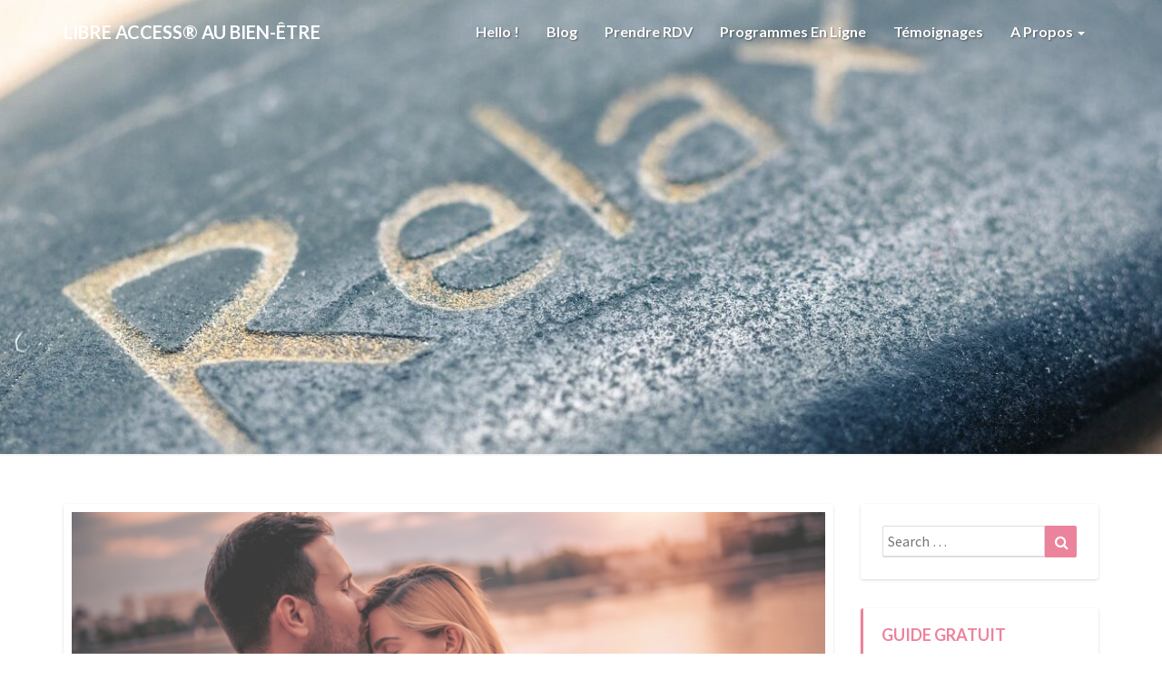

--- FILE ---
content_type: text/html; charset=UTF-8
request_url: https://libre-access.fr/page/2/
body_size: 14769
content:
<!DOCTYPE html>
<html xmlns="http://www.w3.org/1999/xhtml" lang="fr-FR">
<head>
  <meta charset="UTF-8" />
  <meta name="viewport" content="width=device-width" />
  <link rel="profile" href="http://gmpg.org/xfn/11" />
  <link rel="pingback" href="https://libre-access.fr/xmlrpc.php" />

  <meta name='robots' content='index, follow, max-image-preview:large, max-snippet:-1, max-video-preview:-1' />

            <script data-no-defer="1" data-ezscrex="false" data-cfasync="false" data-pagespeed-no-defer data-cookieconsent="ignore">
                var ctPublicFunctions = {"_ajax_nonce":"606f309ecb","_rest_nonce":"d77753f38f","_ajax_url":"\/wp-admin\/admin-ajax.php","_rest_url":"https:\/\/libre-access.fr\/wp-json\/","data__cookies_type":"native","data__ajax_type":"rest","data__bot_detector_enabled":0,"data__frontend_data_log_enabled":1,"cookiePrefix":"","wprocket_detected":false,"host_url":"libre-access.fr","text__ee_click_to_select":"Click to select the whole data","text__ee_original_email":"The complete one is","text__ee_got_it":"Got it","text__ee_blocked":"Blocked","text__ee_cannot_connect":"Cannot connect","text__ee_cannot_decode":"Can not decode email. Unknown reason","text__ee_email_decoder":"CleanTalk email decoder","text__ee_wait_for_decoding":"The magic is on the way!","text__ee_decoding_process":"Please wait a few seconds while we decode the contact data."}
            </script>
        
            <script data-no-defer="1" data-ezscrex="false" data-cfasync="false" data-pagespeed-no-defer data-cookieconsent="ignore">
                var ctPublic = {"_ajax_nonce":"606f309ecb","settings__forms__check_internal":"0","settings__forms__check_external":"0","settings__forms__force_protection":0,"settings__forms__search_test":1,"settings__forms__wc_add_to_cart":0,"settings__data__bot_detector_enabled":0,"settings__sfw__anti_crawler":0,"blog_home":"https:\/\/libre-access.fr\/","pixel__setting":"0","pixel__enabled":false,"pixel__url":null,"data__email_check_before_post":1,"data__email_check_exist_post":0,"data__cookies_type":"native","data__key_is_ok":true,"data__visible_fields_required":true,"wl_brandname":"Anti-Spam by CleanTalk","wl_brandname_short":"CleanTalk","ct_checkjs_key":980883621,"emailEncoderPassKey":"7c7359ece5dadfa02f403ea1f77db039","bot_detector_forms_excluded":"W10=","advancedCacheExists":false,"varnishCacheExists":false,"wc_ajax_add_to_cart":true}
            </script>
        
	<!-- This site is optimized with the Yoast SEO plugin v26.8 - https://yoast.com/product/yoast-seo-wordpress/ -->
	<title>Libre ACCESS</title>
	<meta name="description" content="Le blog de Julie Coach de Vie : Retrouvez les articles du blog en &quot;Libre ACCESS&quot; pour vous aider à booster votre bien-être !" />
	<link rel="canonical" href="https://libre-access.fr/blog/page/2/" />
	<link rel="prev" href="https://libre-access.fr/blog/" />
	<link rel="next" href="https://libre-access.fr/blog/page/3/" />
	<meta property="og:locale" content="fr_FR" />
	<meta property="og:type" content="website" />
	<meta property="og:title" content="Libre ACCESS" />
	<meta property="og:description" content="Le blog de Julie Coach de Vie : Retrouvez les articles du blog en &quot;Libre ACCESS&quot; pour vous aider à booster votre bien-être !" />
	<meta property="og:url" content="https://libre-access.fr/blog/" />
	<meta property="og:site_name" content="Libre ACCESS® au Bien-être" />
	<meta name="twitter:card" content="summary_large_image" />
	<script type="application/ld+json" class="yoast-schema-graph">{"@context":"https://schema.org","@graph":[{"@type":["WebPage","CollectionPage"],"@id":"https://libre-access.fr/blog/","url":"https://libre-access.fr/blog/page/2/","name":"Libre ACCESS","isPartOf":{"@id":"https://libre-access.fr/#website"},"datePublished":"2018-07-06T07:14:19+00:00","dateModified":"2022-07-19T11:10:07+00:00","description":"Le blog de Julie Coach de Vie : Retrouvez les articles du blog en \"Libre ACCESS\" pour vous aider à booster votre bien-être !","breadcrumb":{"@id":"https://libre-access.fr/blog/page/2/#breadcrumb"},"inLanguage":"fr-FR"},{"@type":"BreadcrumbList","@id":"https://libre-access.fr/blog/page/2/#breadcrumb","itemListElement":[{"@type":"ListItem","position":1,"name":"Accueil"}]},{"@type":"WebSite","@id":"https://libre-access.fr/#website","url":"https://libre-access.fr/","name":"Libre ACCESS® au Bien-être","description":"(Re-)Programmez votre bien-être !","potentialAction":[{"@type":"SearchAction","target":{"@type":"EntryPoint","urlTemplate":"https://libre-access.fr/?s={search_term_string}"},"query-input":{"@type":"PropertyValueSpecification","valueRequired":true,"valueName":"search_term_string"}}],"inLanguage":"fr-FR"}]}</script>
	<!-- / Yoast SEO plugin. -->


<link rel='dns-prefetch' href='//www.googletagmanager.com' />
<link rel='dns-prefetch' href='//fonts.googleapis.com' />
<link rel="alternate" type="application/rss+xml" title="Libre ACCESS® au Bien-être &raquo; Flux" href="https://libre-access.fr/feed/" />
<link rel="alternate" type="application/rss+xml" title="Libre ACCESS® au Bien-être &raquo; Flux des commentaires" href="https://libre-access.fr/comments/feed/" />
<style id='wp-img-auto-sizes-contain-inline-css' type='text/css'>
img:is([sizes=auto i],[sizes^="auto," i]){contain-intrinsic-size:3000px 1500px}
/*# sourceURL=wp-img-auto-sizes-contain-inline-css */
</style>
<style id='wp-emoji-styles-inline-css' type='text/css'>

	img.wp-smiley, img.emoji {
		display: inline !important;
		border: none !important;
		box-shadow: none !important;
		height: 1em !important;
		width: 1em !important;
		margin: 0 0.07em !important;
		vertical-align: -0.1em !important;
		background: none !important;
		padding: 0 !important;
	}
/*# sourceURL=wp-emoji-styles-inline-css */
</style>
<style id='wp-block-library-inline-css' type='text/css'>
:root{--wp-block-synced-color:#7a00df;--wp-block-synced-color--rgb:122,0,223;--wp-bound-block-color:var(--wp-block-synced-color);--wp-editor-canvas-background:#ddd;--wp-admin-theme-color:#007cba;--wp-admin-theme-color--rgb:0,124,186;--wp-admin-theme-color-darker-10:#006ba1;--wp-admin-theme-color-darker-10--rgb:0,107,160.5;--wp-admin-theme-color-darker-20:#005a87;--wp-admin-theme-color-darker-20--rgb:0,90,135;--wp-admin-border-width-focus:2px}@media (min-resolution:192dpi){:root{--wp-admin-border-width-focus:1.5px}}.wp-element-button{cursor:pointer}:root .has-very-light-gray-background-color{background-color:#eee}:root .has-very-dark-gray-background-color{background-color:#313131}:root .has-very-light-gray-color{color:#eee}:root .has-very-dark-gray-color{color:#313131}:root .has-vivid-green-cyan-to-vivid-cyan-blue-gradient-background{background:linear-gradient(135deg,#00d084,#0693e3)}:root .has-purple-crush-gradient-background{background:linear-gradient(135deg,#34e2e4,#4721fb 50%,#ab1dfe)}:root .has-hazy-dawn-gradient-background{background:linear-gradient(135deg,#faaca8,#dad0ec)}:root .has-subdued-olive-gradient-background{background:linear-gradient(135deg,#fafae1,#67a671)}:root .has-atomic-cream-gradient-background{background:linear-gradient(135deg,#fdd79a,#004a59)}:root .has-nightshade-gradient-background{background:linear-gradient(135deg,#330968,#31cdcf)}:root .has-midnight-gradient-background{background:linear-gradient(135deg,#020381,#2874fc)}:root{--wp--preset--font-size--normal:16px;--wp--preset--font-size--huge:42px}.has-regular-font-size{font-size:1em}.has-larger-font-size{font-size:2.625em}.has-normal-font-size{font-size:var(--wp--preset--font-size--normal)}.has-huge-font-size{font-size:var(--wp--preset--font-size--huge)}.has-text-align-center{text-align:center}.has-text-align-left{text-align:left}.has-text-align-right{text-align:right}.has-fit-text{white-space:nowrap!important}#end-resizable-editor-section{display:none}.aligncenter{clear:both}.items-justified-left{justify-content:flex-start}.items-justified-center{justify-content:center}.items-justified-right{justify-content:flex-end}.items-justified-space-between{justify-content:space-between}.screen-reader-text{border:0;clip-path:inset(50%);height:1px;margin:-1px;overflow:hidden;padding:0;position:absolute;width:1px;word-wrap:normal!important}.screen-reader-text:focus{background-color:#ddd;clip-path:none;color:#444;display:block;font-size:1em;height:auto;left:5px;line-height:normal;padding:15px 23px 14px;text-decoration:none;top:5px;width:auto;z-index:100000}html :where(.has-border-color){border-style:solid}html :where([style*=border-top-color]){border-top-style:solid}html :where([style*=border-right-color]){border-right-style:solid}html :where([style*=border-bottom-color]){border-bottom-style:solid}html :where([style*=border-left-color]){border-left-style:solid}html :where([style*=border-width]){border-style:solid}html :where([style*=border-top-width]){border-top-style:solid}html :where([style*=border-right-width]){border-right-style:solid}html :where([style*=border-bottom-width]){border-bottom-style:solid}html :where([style*=border-left-width]){border-left-style:solid}html :where(img[class*=wp-image-]){height:auto;max-width:100%}:where(figure){margin:0 0 1em}html :where(.is-position-sticky){--wp-admin--admin-bar--position-offset:var(--wp-admin--admin-bar--height,0px)}@media screen and (max-width:600px){html :where(.is-position-sticky){--wp-admin--admin-bar--position-offset:0px}}

/*# sourceURL=wp-block-library-inline-css */
</style><style id='wp-block-heading-inline-css' type='text/css'>
h1:where(.wp-block-heading).has-background,h2:where(.wp-block-heading).has-background,h3:where(.wp-block-heading).has-background,h4:where(.wp-block-heading).has-background,h5:where(.wp-block-heading).has-background,h6:where(.wp-block-heading).has-background{padding:1.25em 2.375em}h1.has-text-align-left[style*=writing-mode]:where([style*=vertical-lr]),h1.has-text-align-right[style*=writing-mode]:where([style*=vertical-rl]),h2.has-text-align-left[style*=writing-mode]:where([style*=vertical-lr]),h2.has-text-align-right[style*=writing-mode]:where([style*=vertical-rl]),h3.has-text-align-left[style*=writing-mode]:where([style*=vertical-lr]),h3.has-text-align-right[style*=writing-mode]:where([style*=vertical-rl]),h4.has-text-align-left[style*=writing-mode]:where([style*=vertical-lr]),h4.has-text-align-right[style*=writing-mode]:where([style*=vertical-rl]),h5.has-text-align-left[style*=writing-mode]:where([style*=vertical-lr]),h5.has-text-align-right[style*=writing-mode]:where([style*=vertical-rl]),h6.has-text-align-left[style*=writing-mode]:where([style*=vertical-lr]),h6.has-text-align-right[style*=writing-mode]:where([style*=vertical-rl]){rotate:180deg}
/*# sourceURL=https://libre-access.fr/wp-includes/blocks/heading/style.min.css */
</style>
<style id='wp-block-paragraph-inline-css' type='text/css'>
.is-small-text{font-size:.875em}.is-regular-text{font-size:1em}.is-large-text{font-size:2.25em}.is-larger-text{font-size:3em}.has-drop-cap:not(:focus):first-letter{float:left;font-size:8.4em;font-style:normal;font-weight:100;line-height:.68;margin:.05em .1em 0 0;text-transform:uppercase}body.rtl .has-drop-cap:not(:focus):first-letter{float:none;margin-left:.1em}p.has-drop-cap.has-background{overflow:hidden}:root :where(p.has-background){padding:1.25em 2.375em}:where(p.has-text-color:not(.has-link-color)) a{color:inherit}p.has-text-align-left[style*="writing-mode:vertical-lr"],p.has-text-align-right[style*="writing-mode:vertical-rl"]{rotate:180deg}
/*# sourceURL=https://libre-access.fr/wp-includes/blocks/paragraph/style.min.css */
</style>
<style id='wp-block-quote-inline-css' type='text/css'>
.wp-block-quote{box-sizing:border-box;overflow-wrap:break-word}.wp-block-quote.is-large:where(:not(.is-style-plain)),.wp-block-quote.is-style-large:where(:not(.is-style-plain)){margin-bottom:1em;padding:0 1em}.wp-block-quote.is-large:where(:not(.is-style-plain)) p,.wp-block-quote.is-style-large:where(:not(.is-style-plain)) p{font-size:1.5em;font-style:italic;line-height:1.6}.wp-block-quote.is-large:where(:not(.is-style-plain)) cite,.wp-block-quote.is-large:where(:not(.is-style-plain)) footer,.wp-block-quote.is-style-large:where(:not(.is-style-plain)) cite,.wp-block-quote.is-style-large:where(:not(.is-style-plain)) footer{font-size:1.125em;text-align:right}.wp-block-quote>cite{display:block}
/*# sourceURL=https://libre-access.fr/wp-includes/blocks/quote/style.min.css */
</style>
<style id='global-styles-inline-css' type='text/css'>
:root{--wp--preset--aspect-ratio--square: 1;--wp--preset--aspect-ratio--4-3: 4/3;--wp--preset--aspect-ratio--3-4: 3/4;--wp--preset--aspect-ratio--3-2: 3/2;--wp--preset--aspect-ratio--2-3: 2/3;--wp--preset--aspect-ratio--16-9: 16/9;--wp--preset--aspect-ratio--9-16: 9/16;--wp--preset--color--black: #000000;--wp--preset--color--cyan-bluish-gray: #abb8c3;--wp--preset--color--white: #ffffff;--wp--preset--color--pale-pink: #f78da7;--wp--preset--color--vivid-red: #cf2e2e;--wp--preset--color--luminous-vivid-orange: #ff6900;--wp--preset--color--luminous-vivid-amber: #fcb900;--wp--preset--color--light-green-cyan: #7bdcb5;--wp--preset--color--vivid-green-cyan: #00d084;--wp--preset--color--pale-cyan-blue: #8ed1fc;--wp--preset--color--vivid-cyan-blue: #0693e3;--wp--preset--color--vivid-purple: #9b51e0;--wp--preset--gradient--vivid-cyan-blue-to-vivid-purple: linear-gradient(135deg,rgb(6,147,227) 0%,rgb(155,81,224) 100%);--wp--preset--gradient--light-green-cyan-to-vivid-green-cyan: linear-gradient(135deg,rgb(122,220,180) 0%,rgb(0,208,130) 100%);--wp--preset--gradient--luminous-vivid-amber-to-luminous-vivid-orange: linear-gradient(135deg,rgb(252,185,0) 0%,rgb(255,105,0) 100%);--wp--preset--gradient--luminous-vivid-orange-to-vivid-red: linear-gradient(135deg,rgb(255,105,0) 0%,rgb(207,46,46) 100%);--wp--preset--gradient--very-light-gray-to-cyan-bluish-gray: linear-gradient(135deg,rgb(238,238,238) 0%,rgb(169,184,195) 100%);--wp--preset--gradient--cool-to-warm-spectrum: linear-gradient(135deg,rgb(74,234,220) 0%,rgb(151,120,209) 20%,rgb(207,42,186) 40%,rgb(238,44,130) 60%,rgb(251,105,98) 80%,rgb(254,248,76) 100%);--wp--preset--gradient--blush-light-purple: linear-gradient(135deg,rgb(255,206,236) 0%,rgb(152,150,240) 100%);--wp--preset--gradient--blush-bordeaux: linear-gradient(135deg,rgb(254,205,165) 0%,rgb(254,45,45) 50%,rgb(107,0,62) 100%);--wp--preset--gradient--luminous-dusk: linear-gradient(135deg,rgb(255,203,112) 0%,rgb(199,81,192) 50%,rgb(65,88,208) 100%);--wp--preset--gradient--pale-ocean: linear-gradient(135deg,rgb(255,245,203) 0%,rgb(182,227,212) 50%,rgb(51,167,181) 100%);--wp--preset--gradient--electric-grass: linear-gradient(135deg,rgb(202,248,128) 0%,rgb(113,206,126) 100%);--wp--preset--gradient--midnight: linear-gradient(135deg,rgb(2,3,129) 0%,rgb(40,116,252) 100%);--wp--preset--font-size--small: 13px;--wp--preset--font-size--medium: 20px;--wp--preset--font-size--large: 36px;--wp--preset--font-size--x-large: 42px;--wp--preset--spacing--20: 0.44rem;--wp--preset--spacing--30: 0.67rem;--wp--preset--spacing--40: 1rem;--wp--preset--spacing--50: 1.5rem;--wp--preset--spacing--60: 2.25rem;--wp--preset--spacing--70: 3.38rem;--wp--preset--spacing--80: 5.06rem;--wp--preset--shadow--natural: 6px 6px 9px rgba(0, 0, 0, 0.2);--wp--preset--shadow--deep: 12px 12px 50px rgba(0, 0, 0, 0.4);--wp--preset--shadow--sharp: 6px 6px 0px rgba(0, 0, 0, 0.2);--wp--preset--shadow--outlined: 6px 6px 0px -3px rgb(255, 255, 255), 6px 6px rgb(0, 0, 0);--wp--preset--shadow--crisp: 6px 6px 0px rgb(0, 0, 0);}:where(.is-layout-flex){gap: 0.5em;}:where(.is-layout-grid){gap: 0.5em;}body .is-layout-flex{display: flex;}.is-layout-flex{flex-wrap: wrap;align-items: center;}.is-layout-flex > :is(*, div){margin: 0;}body .is-layout-grid{display: grid;}.is-layout-grid > :is(*, div){margin: 0;}:where(.wp-block-columns.is-layout-flex){gap: 2em;}:where(.wp-block-columns.is-layout-grid){gap: 2em;}:where(.wp-block-post-template.is-layout-flex){gap: 1.25em;}:where(.wp-block-post-template.is-layout-grid){gap: 1.25em;}.has-black-color{color: var(--wp--preset--color--black) !important;}.has-cyan-bluish-gray-color{color: var(--wp--preset--color--cyan-bluish-gray) !important;}.has-white-color{color: var(--wp--preset--color--white) !important;}.has-pale-pink-color{color: var(--wp--preset--color--pale-pink) !important;}.has-vivid-red-color{color: var(--wp--preset--color--vivid-red) !important;}.has-luminous-vivid-orange-color{color: var(--wp--preset--color--luminous-vivid-orange) !important;}.has-luminous-vivid-amber-color{color: var(--wp--preset--color--luminous-vivid-amber) !important;}.has-light-green-cyan-color{color: var(--wp--preset--color--light-green-cyan) !important;}.has-vivid-green-cyan-color{color: var(--wp--preset--color--vivid-green-cyan) !important;}.has-pale-cyan-blue-color{color: var(--wp--preset--color--pale-cyan-blue) !important;}.has-vivid-cyan-blue-color{color: var(--wp--preset--color--vivid-cyan-blue) !important;}.has-vivid-purple-color{color: var(--wp--preset--color--vivid-purple) !important;}.has-black-background-color{background-color: var(--wp--preset--color--black) !important;}.has-cyan-bluish-gray-background-color{background-color: var(--wp--preset--color--cyan-bluish-gray) !important;}.has-white-background-color{background-color: var(--wp--preset--color--white) !important;}.has-pale-pink-background-color{background-color: var(--wp--preset--color--pale-pink) !important;}.has-vivid-red-background-color{background-color: var(--wp--preset--color--vivid-red) !important;}.has-luminous-vivid-orange-background-color{background-color: var(--wp--preset--color--luminous-vivid-orange) !important;}.has-luminous-vivid-amber-background-color{background-color: var(--wp--preset--color--luminous-vivid-amber) !important;}.has-light-green-cyan-background-color{background-color: var(--wp--preset--color--light-green-cyan) !important;}.has-vivid-green-cyan-background-color{background-color: var(--wp--preset--color--vivid-green-cyan) !important;}.has-pale-cyan-blue-background-color{background-color: var(--wp--preset--color--pale-cyan-blue) !important;}.has-vivid-cyan-blue-background-color{background-color: var(--wp--preset--color--vivid-cyan-blue) !important;}.has-vivid-purple-background-color{background-color: var(--wp--preset--color--vivid-purple) !important;}.has-black-border-color{border-color: var(--wp--preset--color--black) !important;}.has-cyan-bluish-gray-border-color{border-color: var(--wp--preset--color--cyan-bluish-gray) !important;}.has-white-border-color{border-color: var(--wp--preset--color--white) !important;}.has-pale-pink-border-color{border-color: var(--wp--preset--color--pale-pink) !important;}.has-vivid-red-border-color{border-color: var(--wp--preset--color--vivid-red) !important;}.has-luminous-vivid-orange-border-color{border-color: var(--wp--preset--color--luminous-vivid-orange) !important;}.has-luminous-vivid-amber-border-color{border-color: var(--wp--preset--color--luminous-vivid-amber) !important;}.has-light-green-cyan-border-color{border-color: var(--wp--preset--color--light-green-cyan) !important;}.has-vivid-green-cyan-border-color{border-color: var(--wp--preset--color--vivid-green-cyan) !important;}.has-pale-cyan-blue-border-color{border-color: var(--wp--preset--color--pale-cyan-blue) !important;}.has-vivid-cyan-blue-border-color{border-color: var(--wp--preset--color--vivid-cyan-blue) !important;}.has-vivid-purple-border-color{border-color: var(--wp--preset--color--vivid-purple) !important;}.has-vivid-cyan-blue-to-vivid-purple-gradient-background{background: var(--wp--preset--gradient--vivid-cyan-blue-to-vivid-purple) !important;}.has-light-green-cyan-to-vivid-green-cyan-gradient-background{background: var(--wp--preset--gradient--light-green-cyan-to-vivid-green-cyan) !important;}.has-luminous-vivid-amber-to-luminous-vivid-orange-gradient-background{background: var(--wp--preset--gradient--luminous-vivid-amber-to-luminous-vivid-orange) !important;}.has-luminous-vivid-orange-to-vivid-red-gradient-background{background: var(--wp--preset--gradient--luminous-vivid-orange-to-vivid-red) !important;}.has-very-light-gray-to-cyan-bluish-gray-gradient-background{background: var(--wp--preset--gradient--very-light-gray-to-cyan-bluish-gray) !important;}.has-cool-to-warm-spectrum-gradient-background{background: var(--wp--preset--gradient--cool-to-warm-spectrum) !important;}.has-blush-light-purple-gradient-background{background: var(--wp--preset--gradient--blush-light-purple) !important;}.has-blush-bordeaux-gradient-background{background: var(--wp--preset--gradient--blush-bordeaux) !important;}.has-luminous-dusk-gradient-background{background: var(--wp--preset--gradient--luminous-dusk) !important;}.has-pale-ocean-gradient-background{background: var(--wp--preset--gradient--pale-ocean) !important;}.has-electric-grass-gradient-background{background: var(--wp--preset--gradient--electric-grass) !important;}.has-midnight-gradient-background{background: var(--wp--preset--gradient--midnight) !important;}.has-small-font-size{font-size: var(--wp--preset--font-size--small) !important;}.has-medium-font-size{font-size: var(--wp--preset--font-size--medium) !important;}.has-large-font-size{font-size: var(--wp--preset--font-size--large) !important;}.has-x-large-font-size{font-size: var(--wp--preset--font-size--x-large) !important;}
/*# sourceURL=global-styles-inline-css */
</style>

<style id='classic-theme-styles-inline-css' type='text/css'>
/*! This file is auto-generated */
.wp-block-button__link{color:#fff;background-color:#32373c;border-radius:9999px;box-shadow:none;text-decoration:none;padding:calc(.667em + 2px) calc(1.333em + 2px);font-size:1.125em}.wp-block-file__button{background:#32373c;color:#fff;text-decoration:none}
/*# sourceURL=/wp-includes/css/classic-themes.min.css */
</style>
<link rel='stylesheet' id='cleantalk-public-css-css' href='https://libre-access.fr/wp-content/plugins/cleantalk-spam-protect/css/cleantalk-public.min.css?ver=6.71.1_1769414915' type='text/css' media='all' />
<link rel='stylesheet' id='cleantalk-email-decoder-css-css' href='https://libre-access.fr/wp-content/plugins/cleantalk-spam-protect/css/cleantalk-email-decoder.min.css?ver=6.71.1_1769414915' type='text/css' media='all' />
<link rel='stylesheet' id='contact-form-7-css' href='https://libre-access.fr/wp-content/plugins/contact-form-7/includes/css/styles.css?ver=6.1.4' type='text/css' media='all' />
<link rel='stylesheet' id='bootstrap-css' href='https://libre-access.fr/wp-content/themes/lighthouse/css/bootstrap.css?ver=6.9' type='text/css' media='all' />
<link rel='stylesheet' id='lighthouse-style-css' href='https://libre-access.fr/wp-content/themes/lighthouse/style.css?ver=6.9' type='text/css' media='all' />
<style id='lighthouse-style-inline-css' type='text/css'>
	/* Color Scheme */

	/* Accent Color */

	a:active,
	a:hover,
	a:focus {
		color: #ec839c;
	}

	.navbar-default .navbar-nav > li > a:hover, .navbar-default .navbar-nav > li > a:focus {
		color: #ec839c;
	}

	.navbar-default .navbar-toggle:hover, .navbar-default .navbar-toggle:focus {
		background-color: #ec839c;
		background: #ec839c;
		border-color:#ec839c;
	}

	.navbar-default .navbar-nav > .active > a, .navbar-default .navbar-nav > .active > a:hover, .navbar-default .navbar-nav > .active > a:focus {
		color: #ec839c !important;			
	}

	.dropdown-menu > .active > a, .dropdown-menu > .active > a:hover, .dropdown-menu > .active > a:focus {	    
		background-color: #ec839c;
	}
	.btn, .btn-default:visited, .btn-default:active:hover, .btn-default.active:hover, .btn-default:active:focus, .btn-default.active:focus, .btn-default:active.focus, .btn-default.active.focus {
		background: #ec839c;
	}

	.navbar-default .navbar-nav > .open > a, .navbar-default .navbar-nav > .open > a:hover, .navbar-default .navbar-nav > .open > a:focus {
		color: #ec839c;
	}
	.cat-links a, .tags-links a {
		color: #ec839c;
	}
	.navbar-default .navbar-nav > li > .dropdown-menu > li > a:hover,
	.navbar-default .navbar-nav > li > .dropdown-menu > li > a:focus {
		color: #fff;
		background-color: #ec839c;
	}
	h5.entry-date a:hover {
		color: #ec839c;
	}

	 #respond input#submit {
	background-color: #ec839c;
	background: #ec839c;
}
.navbar-default .navbar-nav .open .dropdown-menu > .active > a, .navbar-default .navbar-nav .open .dropdown-menu > .active > a:hover, .navbar-default .navbar-nav .open .dropdown-menu > .active > a:focus {
	background-color: #fff;

}
.top-widgets h3:after {
	display: block;
	max-width: 60px;
	background:  #ec839c;
	height: 3px;
	content: ' ';
	margin: 0 auto;
	margin-top: 10px;
}
.bottom-widgets h3:after {
	display: block;
	max-width: 60px;
	background:  #ec839c;
	height: 3px;
	content: ' ';
	margin: 0 auto;
	margin-top: 10px;
}
button:hover, button, button:active, button:focus {
	border: 1px solid #ec839c;
	background-color:#ec839c;
	background:#ec839c;
}
.dropdown-menu .current-menu-item.current_page_item a, .dropdown-menu .current-menu-item.current_page_item a:hover, .dropdown-menu .current-menu-item.current_page_item a:active, .dropdown-menu .current-menu-item.current_page_item a:focus {
	background: #ec839c !important;
	color:#fff !important
}
@media (max-width: 767px) {
	.navbar-default .navbar-nav .open .dropdown-menu > li > a:hover {
		background-color: #ec839c;
		color: #fff;
	}
}
blockquote {
	border-left: 5px solid #ec839c;
}
.sticky-post{
	background: #ec839c;
	color:white;
}

.entry-title a:hover,
.entry-title a:focus{
	color: #ec839c;
}

.entry-header .entry-meta::after{
	background: #ec839c;
}

.post-password-form input[type="submit"], .post-password-form input[type="submit"]:hover, .post-password-form input[type="submit"]:focus, .post-password-form input[type="submit"]:active {
	background-color: #ec839c;

}

.fa {
	color: #ec839c;
}

.btn-default{
	border-bottom: 1px solid #ec839c;
}

.btn-default:hover, .btn-default:focus{
	border-bottom: 1px solid #ec839c;
	background-color: #ec839c;
}

.nav-previous:hover, .nav-next:hover{
	border: 1px solid #ec839c;
	background-color: #ec839c;
}

.next-post a:hover,.prev-post a:hover{
	color: #ec839c;
}

.posts-navigation .next-post a:hover .fa, .posts-navigation .prev-post a:hover .fa{
	color: #ec839c;
}


#secondary .widget-title {
border-left: 3px solid #ec839c;
}

	#secondary .widget a:hover,
	#secondary .widget a:focus{
color: #ec839c;
}

	#secondary .widget_calendar tbody a {
background-color: #ec839c;
color: #fff;
padding: 0.2em;
}

	#secondary .widget_calendar tbody a:hover{
background-color: #ec839c;
color: #fff;
padding: 0.2em;
}	

/*# sourceURL=lighthouse-style-inline-css */
</style>
<link rel='stylesheet' id='font-awesome-css' href='https://libre-access.fr/wp-content/themes/lighthouse/font-awesome/css/font-awesome.min.css?ver=6.9' type='text/css' media='all' />
<link rel='stylesheet' id='lighthousegooglefonts-css' href='//fonts.googleapis.com/css?family=Lato:400,300italic,700,700i|Source+Sans+Pro:400,400italic' type='text/css' media='all' />
<link rel='stylesheet' id='sib-front-css-css' href='https://libre-access.fr/wp-content/plugins/mailin/css/mailin-front.css?ver=6.9' type='text/css' media='all' />
<script type="text/javascript" src="https://libre-access.fr/wp-content/plugins/cleantalk-spam-protect/js/apbct-public-bundle_gathering.min.js?ver=6.71.1_1769414915" id="apbct-public-bundle_gathering.min-js-js"></script>
<script type="text/javascript" src="https://libre-access.fr/wp-includes/js/jquery/jquery.min.js?ver=3.7.1" id="jquery-core-js"></script>
<script type="text/javascript" src="https://libre-access.fr/wp-includes/js/jquery/jquery-migrate.min.js?ver=3.4.1" id="jquery-migrate-js"></script>

<!-- Extrait de code de la balise Google (gtag.js) ajouté par Site Kit -->
<!-- Extrait Google Analytics ajouté par Site Kit -->
<script type="text/javascript" src="https://www.googletagmanager.com/gtag/js?id=GT-KT4HXRZ" id="google_gtagjs-js" async></script>
<script type="text/javascript" id="google_gtagjs-js-after">
/* <![CDATA[ */
window.dataLayer = window.dataLayer || [];function gtag(){dataLayer.push(arguments);}
gtag("set","linker",{"domains":["libre-access.fr"]});
gtag("js", new Date());
gtag("set", "developer_id.dZTNiMT", true);
gtag("config", "GT-KT4HXRZ");
//# sourceURL=google_gtagjs-js-after
/* ]]> */
</script>
<script type="text/javascript" id="sib-front-js-js-extra">
/* <![CDATA[ */
var sibErrMsg = {"invalidMail":"Veuillez entrer une adresse e-mail valide.","requiredField":"Veuillez compl\u00e9ter les champs obligatoires.","invalidDateFormat":"Veuillez entrer une date valide.","invalidSMSFormat":"Veuillez entrer une num\u00e9ro de t\u00e9l\u00e9phone valide."};
var ajax_sib_front_object = {"ajax_url":"https://libre-access.fr/wp-admin/admin-ajax.php","ajax_nonce":"e11818ce00","flag_url":"https://libre-access.fr/wp-content/plugins/mailin/img/flags/"};
//# sourceURL=sib-front-js-js-extra
/* ]]> */
</script>
<script type="text/javascript" src="https://libre-access.fr/wp-content/plugins/mailin/js/mailin-front.js?ver=1768464815" id="sib-front-js-js"></script>
<link rel="https://api.w.org/" href="https://libre-access.fr/wp-json/" /><link rel="EditURI" type="application/rsd+xml" title="RSD" href="https://libre-access.fr/xmlrpc.php?rsd" />
<meta name="generator" content="WordPress 6.9" />
<meta name="generator" content="Site Kit by Google 1.168.0" />
	<style type="text/css">
	.site-header { background: #ec839c; }
	.footer-widgets h3 { color: ; }
	.site-footer { background: ; }
	.footer-widget-wrapper { background: ; }
	.row.site-info { color: ; }
	#secondary h3.widget-title, #secondary h4.widget-title { color: #ec839c; }
	#secondary .widget { background: #ffffff; }
	#secondary .widget a { color: #ec839c; }
	#secondary .widget li { border-color: #ec839c; }
   	.site-description, .site-title { color: blank; }
	.site-title::after{ background-color: blank; }
   	.site-description, .site-title { color: #ec839c; }
	.site-title::after{ background-color: #ec839c; }	
	.navbar-default { background-color: ; }
	.navbar-default .navbar-nav>li>a { color: ; }
	.navbar-default .navbar-brand { color: ; }
	h1.entry-title, .entry-header .entry-title a { color: #ec839c; }
	.entry-content, .entry-summary { color: #ec839c; }
	h5.entry-date, h5.entry-date a { color: #808080; }
	.top-widgets { background: ; }
	.top-widgets h3 { color: #808080; }
	.top-widgets, .top-widgets p { color: #808080; }
	.bottom-widgets { background: ; }
	.bottom-widgets h3 { color: #808080; }
	.bottom-widgets, .bottom-widgets p { color: #808080; }

	</style>
	
<!-- Balises Meta Google AdSense ajoutées par Site Kit -->
<meta name="google-adsense-platform-account" content="ca-host-pub-2644536267352236">
<meta name="google-adsense-platform-domain" content="sitekit.withgoogle.com">
<!-- Fin des balises Meta End Google AdSense ajoutées par Site Kit -->
	<style type="text/css" id="lighthouse-header-css">
					.site-header {
					background: url(https://libre-access.fr/wp-content/uploads/2017/03/cropped-Relax.jpg) no-repeat scroll top;
											background-size: cover;
						background-position:center;
						height: 500px
									}

				@media (min-width: 768px) and (max-width: 1024px){
					.site-header {
													background-size: cover;
							background-position:center;
							height: 350px;
										
					}
				}

				@media (max-width: 767px) {
					.site-header {
													background-size: cover;
							background-position:center;
							height: 300px;
										
					}
				}
				@media (max-width: 359px) {
					.site-header {
													background-size: cover;
							background-position:center;
							height: 200px;
												
					}
					
				}
				.site-header{
					-webkit-box-shadow: 0px 0px 2px 1px rgba(182,182,182,0.3);
			    	-moz-box-shadow: 0px 0px 2px 1px rgba(182,182,182,0.3);
			    	-o-box-shadow: 0px 0px 2px 1px rgba(182,182,182,0.3);
			    	box-shadow: 0px 0px 2px 1px rgba(182,182,182,0.3);
				}
  		.site-title,
		.site-description {
			position: absolute;
			clip: rect(1px 1px 1px 1px); /* IE7 */
			clip: rect(1px, 1px, 1px, 1px);
		}
	
	
	</style>
	<style type="text/css" id="custom-background-css">
body.custom-background { background-color: #ffffff; }
</style>
	<link rel="icon" href="https://libre-access.fr/wp-content/uploads/2017/03/cropped-icon-32x32.png" sizes="32x32" />
<link rel="icon" href="https://libre-access.fr/wp-content/uploads/2017/03/cropped-icon-192x192.png" sizes="192x192" />
<link rel="apple-touch-icon" href="https://libre-access.fr/wp-content/uploads/2017/03/cropped-icon-180x180.png" />
<meta name="msapplication-TileImage" content="https://libre-access.fr/wp-content/uploads/2017/03/cropped-icon-270x270.png" />
</head>

<body class="blog paged custom-background paged-2 wp-theme-lighthouse">
  <div id="page" class="hfeed site">
    <header id="masthead"  role="banner">
      <nav class="navbar lh-nav-bg-transform navbar-default navbar-fixed-top navbar-left" role="navigation"> 
        <!-- Brand and toggle get grouped for better mobile display --> 
        <div class="container" id="navigation_menu">
          <div class="navbar-header"> 
                        <button type="button" class="navbar-toggle" data-toggle="collapse" data-target=".navbar-ex1-collapse"> 
              <span class="sr-only">Toggle Navigation</span> 
              <span class="icon-bar"></span> 
              <span class="icon-bar"></span> 
              <span class="icon-bar"></span> 
            </button> 
                        <a href="https://libre-access.fr/">
              <div class="navbar-brand">Libre ACCESS® au Bien-être</div>            </a>
          </div> 
          <div class="collapse navbar-collapse navbar-ex1-collapse"><ul id="menu-menu-superieur" class="nav navbar-nav"><li id="menu-item-4001" class="menu-item menu-item-type-custom menu-item-object-custom menu-item-4001"><a title="Hello !" target="_blank" href="https://juliecoachdevie.fr/hello/">Hello !</a></li>
<li id="menu-item-4569" class="menu-item menu-item-type-post_type menu-item-object-page current_page_parent menu-item-4569"><a title="Blog" href="https://libre-access.fr/blog/">Blog</a></li>
<li id="menu-item-4567" class="menu-item menu-item-type-custom menu-item-object-custom menu-item-4567"><a title="Prendre RDV" target="_blank" href="https://calendly.com/julielancel">Prendre RDV</a></li>
<li id="menu-item-4568" class="menu-item menu-item-type-custom menu-item-object-custom menu-item-4568"><a title="Programmes en ligne" target="_blank" href="https://juliecoachdevie.podia.com/">Programmes en ligne</a></li>
<li id="menu-item-4566" class="menu-item menu-item-type-post_type menu-item-object-page menu-item-4566"><a title="Témoignages" href="https://libre-access.fr/temoignages/">Témoignages</a></li>
<li id="menu-item-2439" class="menu-item menu-item-type-custom menu-item-object-custom menu-item-has-children menu-item-2439 dropdown"><a title="A propos" href="#" data-toggle="dropdown" class="dropdown-toggle">A propos <span class="caret"></span></a>
<ul role="menu" class=" dropdown-menu">
	<li id="menu-item-4440" class="menu-item menu-item-type-custom menu-item-object-custom menu-item-4440"><a title="Qui suis-je ?" href="https://juliecoachdevie.fr/a-propos/">Qui suis-je ?</a></li>
	<li id="menu-item-1661" class="menu-item menu-item-type-post_type menu-item-object-page menu-item-1661"><a title="Mentions légales" href="https://libre-access.fr/deontologie-mentions-legales/">Mentions légales</a></li>
	<li id="menu-item-3316" class="menu-item menu-item-type-post_type menu-item-object-page menu-item-privacy-policy menu-item-3316"><a title="Politique de confidentialité" href="https://libre-access.fr/rgpd-politique-de-confidentialite/">Politique de confidentialité</a></li>
</ul>
</li>
</ul></div>
          </div><!--#container-->
        </nav>

        <div class="site-header">
          <div class="site-branding">   
          <a class="home-link" href="https://libre-access.fr/" title="Libre ACCESS® au Bien-être" rel="home">
                              <span class="site-title">Libre ACCESS® au Bien-être</span>
                <span class="site-description">(Re-)Programmez votre bien-être !</span>
                          </a>
          </div><!--.site-branding-->
        </div><!--.site-header--> 
      </header>    


      <div class="container"> 
        <div class="row">
          <div class="col-md-4">
                      </div>
          <div class="col-md-4">
                    </div>
         <div class="col-md-4">
                  </div>

      </div>
    </div>

    <div id="content" class="site-content">
	<div class="container">
            <div class="row">
                <div id="primary" class="col-md-9 content-area">
						<main id="main" class="site-main" role="main">

						
															<header>
									<h1 class="page-title screen-reader-text"></h1>
								</header>
							
														
								
<article id="post-4700"  class="post-content post-4700 post type-post status-publish format-standard has-post-thumbnail hentry category-non-classe">

	<a href="https://libre-access.fr/2023/09/10/les-5-secrets-pour-conter-fleurette/" rel="bookmark">
	<div class="featured-image"><img width="1038" height="576" src="https://libre-access.fr/wp-content/uploads/2023/09/Couv-5-secrets-pour-conter-fleurette-1038x576.png" class="attachment-lighthouse-full-width size-lighthouse-full-width wp-post-image" alt="5 secrets pour conter fleurette amour relations coaching" decoding="async" fetchpriority="high" /></div>	</a>
	<header class="entry-header">	
	
		<span class="screen-reader-text">Les 5 secrets pour conter fleurette !</span>

					<h2 class="entry-title">
				<a href="https://libre-access.fr/2023/09/10/les-5-secrets-pour-conter-fleurette/" rel="bookmark">Les 5 secrets pour conter fleurette !</a>
			</h2>
		
				<div class="entry-meta">
			<h5 class="entry-date">By <span class="author vcard"><a class="url fn n" href="https://libre-access.fr/author/admin1063/" title="View all posts by Julie de Libre ACCESS®" rel="author">Julie de Libre ACCESS®</a></span></span>
	| <a href="https://libre-access.fr/2023/09/10/les-5-secrets-pour-conter-fleurette/" title="12 h 28 min" rel="bookmark"><time class="entry-date" datetime="2023-09-10T12:28:08+02:00" pubdate>10 septembre 2023 </time></a><span class="byline"><span class="sep"></span></h5>
		</div><!-- .entry-meta -->
			</header><!-- .entry-header -->
		
    <div class="entry-summary">

        <p>Avec les 5 secrets pour conter fleurette, imaginez un monde où chaque geste, chaque mot et chaque moment partagé sont emplis d&rsquo;amour et de compréhension. L&rsquo;amour est un des sentiments les plus profonds et les plus enrichissants que nous puissions éprouver. Et il peut se manifester de nombreuses façons, chacun ayant sa manière de faire. &hellip; </p>
<p class="read-more"><a class="btn btn-default" href="https://libre-access.fr/2023/09/10/les-5-secrets-pour-conter-fleurette/">Lire la suite<span class="screen-reader-text"> Lire la suite</span></a></p>
    </div><!-- .entry-summary -->		   	

	<footer class="entry-footer">
			</footer><!-- .entry-footer -->
</article><!-- #post-## -->

							
								
<article id="post-4616"  class="post-content post-4616 post type-post status-publish format-standard has-post-thumbnail hentry category-coaching category-communication">

	<a href="https://libre-access.fr/2023/09/02/lart-de-communiquer-influencer-ou-manipuler/" rel="bookmark">
	<div class="featured-image"><img width="1038" height="576" src="https://libre-access.fr/wp-content/uploads/2023/09/LArt-de-Communiquer-Influencer-ou-Manipuler--1038x576.png" class="attachment-lighthouse-full-width size-lighthouse-full-width wp-post-image" alt="L&#039;Art de Communiquer : Influencer ou Manipuler" decoding="async" /></div>	</a>
	<header class="entry-header">	
	
		<span class="screen-reader-text">L&rsquo;Art de Communiquer : Influencer ou Manipuler ?</span>

					<h2 class="entry-title">
				<a href="https://libre-access.fr/2023/09/02/lart-de-communiquer-influencer-ou-manipuler/" rel="bookmark">L&rsquo;Art de Communiquer : Influencer ou Manipuler ?</a>
			</h2>
		
				<div class="entry-meta">
			<h5 class="entry-date">By <span class="author vcard"><a class="url fn n" href="https://libre-access.fr/author/admin1063/" title="View all posts by Julie de Libre ACCESS®" rel="author">Julie de Libre ACCESS®</a></span></span>
	| <a href="https://libre-access.fr/2023/09/02/lart-de-communiquer-influencer-ou-manipuler/" title="14 h 51 min" rel="bookmark"><time class="entry-date" datetime="2023-09-02T14:51:51+02:00" pubdate>2 septembre 2023 </time></a><span class="byline"><span class="sep"></span></h5>
		</div><!-- .entry-meta -->
			</header><!-- .entry-header -->
		
    <div class="entry-summary">

        <p>Quelle est la frontière entre influencer et manipuler&nbsp;quand on souhaite créer et entretenir des relations ? En examinant les interactions sociales, une question fondamentale se fait jour. Quand on maitrise l&rsquo;art de communiquer, s&rsquo;agit-il d&rsquo;influencer ou de manipuler ? Quelle est la différence entre l&rsquo;art de créer des liens authentiques et celui de persuader de &hellip; </p>
<p class="read-more"><a class="btn btn-default" href="https://libre-access.fr/2023/09/02/lart-de-communiquer-influencer-ou-manipuler/">Lire la suite<span class="screen-reader-text"> Lire la suite</span></a></p>
    </div><!-- .entry-summary -->		   	

	<footer class="entry-footer">
			</footer><!-- .entry-footer -->
</article><!-- #post-## -->

							
								
<article id="post-4593"  class="post-content post-4593 post type-post status-publish format-standard has-post-thumbnail hentry category-coaching category-communication">

	<a href="https://libre-access.fr/2023/08/30/comment-creer-des-relations-positives/" rel="bookmark">
	<div class="featured-image"><img width="1038" height="576" src="https://libre-access.fr/wp-content/uploads/2023/08/Couverture-creer-des-relations-positives-1038x576.png" class="attachment-lighthouse-full-width size-lighthouse-full-width wp-post-image" alt="créer des relations positives" decoding="async" /></div>	</a>
	<header class="entry-header">	
	
		<span class="screen-reader-text">Comment créer des relations positives ?</span>

					<h2 class="entry-title">
				<a href="https://libre-access.fr/2023/08/30/comment-creer-des-relations-positives/" rel="bookmark">Comment créer des relations positives ?</a>
			</h2>
		
				<div class="entry-meta">
			<h5 class="entry-date">By <span class="author vcard"><a class="url fn n" href="https://libre-access.fr/author/admin1063/" title="View all posts by Julie de Libre ACCESS®" rel="author">Julie de Libre ACCESS®</a></span></span>
	| <a href="https://libre-access.fr/2023/08/30/comment-creer-des-relations-positives/" title="8 h 08 min" rel="bookmark"><time class="entry-date" datetime="2023-08-30T08:08:00+02:00" pubdate>30 août 2023 </time></a><span class="byline"><span class="sep"></span></h5>
		</div><!-- .entry-meta -->
			</header><!-- .entry-header -->
		
    <div class="entry-summary">

        <p>À la recherche de relations enrichissantes et positives qui laissent une marque durable dans votre vie ? Dans un monde en perpétuelle ébullition, tisser des liens authentiques peut sembler un défi, surtout pour les personnes sensibles. C&rsquo;est pourquoi je vous propose de vous guider à travers des conseils inspirés du classique « Comment se faire des &hellip; </p>
<p class="read-more"><a class="btn btn-default" href="https://libre-access.fr/2023/08/30/comment-creer-des-relations-positives/">Lire la suite<span class="screen-reader-text"> Lire la suite</span></a></p>
    </div><!-- .entry-summary -->		   	

	<footer class="entry-footer">
			</footer><!-- .entry-footer -->
</article><!-- #post-## -->

							
								
<article id="post-4570"  class="post-content post-4570 post type-post status-publish format-standard has-post-thumbnail hentry category-coaching category-emotions">

	<a href="https://libre-access.fr/2023/08/27/les-8-defis-des-personnes-emotives/" rel="bookmark">
	<div class="featured-image"><img width="1038" height="576" src="https://libre-access.fr/wp-content/uploads/2023/08/Couv-Les-8-Defis-des-Personnes-Emotives-1038x576.png" class="attachment-lighthouse-full-width size-lighthouse-full-width wp-post-image" alt="Les 8 Défis des Personnes Émotives" decoding="async" loading="lazy" /></div>	</a>
	<header class="entry-header">	
	
		<span class="screen-reader-text">Les 8 Défis Des Personnes Émotives</span>

					<h2 class="entry-title">
				<a href="https://libre-access.fr/2023/08/27/les-8-defis-des-personnes-emotives/" rel="bookmark">Les 8 Défis Des Personnes Émotives</a>
			</h2>
		
				<div class="entry-meta">
			<h5 class="entry-date">By <span class="author vcard"><a class="url fn n" href="https://libre-access.fr/author/admin1063/" title="View all posts by Julie de Libre ACCESS®" rel="author">Julie de Libre ACCESS®</a></span></span>
	| <a href="https://libre-access.fr/2023/08/27/les-8-defis-des-personnes-emotives/" title="13 h 19 min" rel="bookmark"><time class="entry-date" datetime="2023-08-27T13:19:19+02:00" pubdate>27 août 2023 </time></a><span class="byline"><span class="sep"></span></h5>
		</div><!-- .entry-meta -->
			</header><!-- .entry-header -->
		
    <div class="entry-summary">

        <p>Si vous êtes une personne émotive, vous avez sans doute ressenti la complexité de votre sensibilité, avec parfois l&rsquo;impression que les émotions intenses sont un fardeau à porter. En effet, être émotif signifie porter en soi une richesse d&rsquo;émotions puissantes, qui peut être une source de profondeur et de connexion. Cependant, il est tout aussi &hellip; </p>
<p class="read-more"><a class="btn btn-default" href="https://libre-access.fr/2023/08/27/les-8-defis-des-personnes-emotives/">Lire la suite<span class="screen-reader-text"> Lire la suite</span></a></p>
    </div><!-- .entry-summary -->		   	

	<footer class="entry-footer">
			</footer><!-- .entry-footer -->
</article><!-- #post-## -->

							
								
<article id="post-4581"  class="post-content post-4581 post type-post status-publish format-standard has-post-thumbnail hentry category-coaching category-stress">

	<a href="https://libre-access.fr/2023/08/25/comment-vaincre-le-stress-de-la-rentree/" rel="bookmark">
	<div class="featured-image"><img width="1038" height="576" src="https://libre-access.fr/wp-content/uploads/2023/08/Couv-Vaincre-le-stress-de-la-rentree-1038x576.png" class="attachment-lighthouse-full-width size-lighthouse-full-width wp-post-image" alt="Vaincre le stress de la rentrée" decoding="async" loading="lazy" /></div>	</a>
	<header class="entry-header">	
	
		<span class="screen-reader-text">Comment Vaincre le Stress de la Rentrée ?</span>

					<h2 class="entry-title">
				<a href="https://libre-access.fr/2023/08/25/comment-vaincre-le-stress-de-la-rentree/" rel="bookmark">Comment Vaincre le Stress de la Rentrée ?</a>
			</h2>
		
				<div class="entry-meta">
			<h5 class="entry-date">By <span class="author vcard"><a class="url fn n" href="https://libre-access.fr/author/admin1063/" title="View all posts by Julie de Libre ACCESS®" rel="author">Julie de Libre ACCESS®</a></span></span>
	| <a href="https://libre-access.fr/2023/08/25/comment-vaincre-le-stress-de-la-rentree/" title="18 h 30 min" rel="bookmark"><time class="entry-date" datetime="2023-08-25T18:30:49+02:00" pubdate>25 août 2023 </time></a><span class="byline"><span class="sep"></span></h5>
		</div><!-- .entry-meta -->
			</header><!-- .entry-header -->
		
    <div class="entry-summary">

        <p>Comment vaincre le stress de la rentrée ? Et oui, la rentrée, qu&rsquo;elle soit scolaire ou professionnelle, peut être synonyme de stress et d&rsquo;anxiété. Les nouvelles responsabilités, les emplois du temps chargés et les défis à venir peuvent laisser n&rsquo;importe qui se sentir dépassé. Petits comme grands enfants ! Cependant, avec quelques conseils simples et &hellip; </p>
<p class="read-more"><a class="btn btn-default" href="https://libre-access.fr/2023/08/25/comment-vaincre-le-stress-de-la-rentree/">Lire la suite<span class="screen-reader-text"> Lire la suite</span></a></p>
    </div><!-- .entry-summary -->		   	

	<footer class="entry-footer">
			</footer><!-- .entry-footer -->
</article><!-- #post-## -->

							
								<nav class="navigation posts-navigation" role="navigation">
		<h2 class="screen-reader-text">Posts navigation</h2>
		<div class="nav-links">

			<div class="row">
								<div class="col-md-6 next-post">
					<a href="https://libre-access.fr/" ><i class="fa fa-angle-double-left"></i>
					Articles plus récents</a>				</div>
							

					
				<div class="col-md-6 prev-post">		
					<a href="https://libre-access.fr/page/3/" >OLDER POSTS <i class="fa fa-angle-double-right"></i></a>				</div>
							</div>		
		</div><!-- .nav-links -->
	</nav><!-- .navigation -->
	
						
						</main><!-- #main -->
				</div><!-- #primary -->

				<div id="secondary" class="col-md-3 sidebar widget-area" role="complementary">
       <aside id="search-6" class="widget widget_search">
<form apbct-form-sign="native_search" role="search" method="get" class="search-form" action="https://libre-access.fr/">
	<label>
		<span class="screen-reader-text">Search for:</span>
		<input type="search" class="search-field" placeholder="Search &hellip;" value="" name="s" title="Search for:" />
	</label>
	<button type="submit" class="search-submit"><span class="screen-reader-text">Search</span></button>
<input
                    class="apbct_special_field apbct_email_id__search_form"
                    name="apbct__email_id__search_form"
                    aria-label="apbct__label_id__search_form"
                    type="text" size="30" maxlength="200" autocomplete="off"
                    value=""
                /><input
                   id="apbct_submit_id__search_form" 
                   class="apbct_special_field apbct__email_id__search_form"
                   name="apbct__label_id__search_form"
                   aria-label="apbct_submit_name__search_form"
                   type="submit"
                   size="30"
                   maxlength="200"
                   value="47284"
               /></form>
</aside><aside id="text-9" class="widget widget_text"><h4 class="widget-title">GUIDE gratuit</h4>			<div class="textwidget"><p>Cliquez sur l&rsquo;image pour recevoir votre guide bien-être !<a href="https://juliecoachdevie.fr/" target="_blank" rel="noopener"><img loading="lazy" decoding="async" class="aligncenter wp-image-4054 size-thumbnail" src="https://libre-access.fr/wp-content/uploads/2022/01/Couv-Guide-3D-V1-150x150.png" alt="" width="150" height="150" /></a></p>
</div>
		</aside><aside id="text-12" class="widget widget_text"><h4 class="widget-title">Programmes en ligne</h4>			<div class="textwidget"><p>Programmes de coaching &amp; de développement personnel en ligne ici ⤵️<a href="https://juliecoachdevie.podia.com/" target="_blank" rel="noopener"><img loading="lazy" decoding="async" class="aligncenter wp-image-4427 size-thumbnail" src="https://libre-access.fr/wp-content/uploads/2022/05/Logo-Julie-coach-de-vie-gris-fd-transparent-150x150.png" alt="" width="150" height="150" srcset="https://libre-access.fr/wp-content/uploads/2022/05/Logo-Julie-coach-de-vie-gris-fd-transparent-150x150.png 150w, https://libre-access.fr/wp-content/uploads/2022/05/Logo-Julie-coach-de-vie-gris-fd-transparent-300x300.png 300w, https://libre-access.fr/wp-content/uploads/2022/05/Logo-Julie-coach-de-vie-gris-fd-transparent-1024x1024.png 1024w, https://libre-access.fr/wp-content/uploads/2022/05/Logo-Julie-coach-de-vie-gris-fd-transparent-768x768.png 768w, https://libre-access.fr/wp-content/uploads/2022/05/Logo-Julie-coach-de-vie-gris-fd-transparent-270x270.png 270w, https://libre-access.fr/wp-content/uploads/2022/05/Logo-Julie-coach-de-vie-gris-fd-transparent.png 1080w" sizes="auto, (max-width: 150px) 100vw, 150px" /></a></p>
</div>
		</aside><aside id="text-11" class="widget widget_text"><h4 class="widget-title">Sur France Bleu Poitou</h4>			<div class="textwidget"><p>Retrouvez mes chroniques pour France Bleu Poitou dans la rubrique BLOG<a href="https://libre-access.fr/blog/" target="_blank" rel="noopener"><img loading="lazy" decoding="async" class="aligncenter wp-image-3600" src="https://libre-access.fr/wp-content/uploads/2021/02/FranceBleuPoitou-150x150.png" alt="" width="100" height="100" srcset="https://libre-access.fr/wp-content/uploads/2021/02/FranceBleuPoitou-150x150.png 150w, https://libre-access.fr/wp-content/uploads/2021/02/FranceBleuPoitou-100x100.png 100w, https://libre-access.fr/wp-content/uploads/2021/02/FranceBleuPoitou.png 225w" sizes="auto, (max-width: 100px) 100vw, 100px" /></a></p>
</div>
		</aside><aside id="text-6" class="widget widget_text"><h4 class="widget-title">Réseaux sociaux</h4>			<div class="textwidget"><p><a href="https://www.facebook.com/JulieCoachDeVie" target="_blank" rel="noopener"><img loading="lazy" decoding="async" class="wp-image-3297 alignnone" src="https://libre-access.fr/wp-content/uploads/2020/11/FACEBOOK-150x150.png" alt="Facebook julie lancel coach développement personnel bien-être relaxation détente gestion émotions stress hypersensibilité confiance estime de soicohérence cardiaque pnl psychologie positive coaching en ligne énergétique reiki usui lahochi access bars guidance cartomancie tarot oracles poitiers montamisé libre access" width="50" height="50" srcset="https://libre-access.fr/wp-content/uploads/2020/11/FACEBOOK-150x150.png 150w, https://libre-access.fr/wp-content/uploads/2020/11/FACEBOOK-100x100.png 100w, https://libre-access.fr/wp-content/uploads/2020/11/FACEBOOK.png 250w" sizes="auto, (max-width: 50px) 100vw, 50px" /></a><a href="https://www.instagram.com/juliecoachdevie/" target="_blank" rel="noopener"><img loading="lazy" decoding="async" class="wp-image-3296 alignnone" src="https://libre-access.fr/wp-content/uploads/2020/11/Instagram-150x150.png" alt="Instagram julie lancel coach développement personnel bien-être relaxation détente gestion émotions stress hypersensibilité confiance estime de soicohérence cardiaque pnl psychologie positive coaching en ligne énergétique reiki usui lahochi access bars guidance cartomancie tarot oracles poitiers montamisé libre access" width="59" height="59" srcset="https://libre-access.fr/wp-content/uploads/2020/11/Instagram-150x150.png 150w, https://libre-access.fr/wp-content/uploads/2020/11/Instagram-300x300.png 300w, https://libre-access.fr/wp-content/uploads/2020/11/Instagram-100x100.png 100w, https://libre-access.fr/wp-content/uploads/2020/11/Instagram-600x600.png 600w, https://libre-access.fr/wp-content/uploads/2020/11/Instagram-768x768.png 768w, https://libre-access.fr/wp-content/uploads/2020/11/Instagram-270x270.png 270w, https://libre-access.fr/wp-content/uploads/2020/11/Instagram.png 1000w" sizes="auto, (max-width: 59px) 100vw, 59px" /></a></p>
</div>
		</aside><aside id="text-8" class="widget widget_text"><h4 class="widget-title">Coordonnées de Libre ACCESS®</h4>			<div class="textwidget"><p>Rubrique <strong><a href="https://libre-access.fr/message/" target="_blank" rel="noopener">Contact</a></strong><br />
06.42.19.47.25<br />
Sur rendez-vous uniquement<br />
<a href="https://libre-access.fr/libre-access-montamise/" target="_blank" rel="noopener">3 allée Robert Doisneau à Montamisé (86360)</a><br />
Séances &amp; Programmes en ligne</p>
</div>
		</aside></div><!-- #secondary .widget-area -->


			    </div><!--row-->      

		</div><!--.container-->
		


    <div class="container"> 
    <div class="row">
        <div class="col-md-4">
                   </div>
        <div class="col-md-4">
                   </div>
        <div class="col-md-4">
            
        </div>
      </div>
    </div>



</div><!-- #content -->
<div class="footer-widget-wrapper">
		<div class="container">

	<div class="row">
			<div class="col-md-4">
				 
			</div>
			<div class="col-md-4">
				 
			</div>
			<div class="col-md-4">
				 
			</div>
		</div>
	</div>
</div>
<footer id="colophon" class="site-footer" role="contentinfo">
	<div class="row site-info">
		&copy; 2026 Libre ACCESS® au Bien-être			| Powered by 			<a href="https://outstandingthemes.com/">Outstandingthemes</a>
				</div><!-- .site-info -->
</footer><!-- #colophon -->
</div><!-- #page -->

<script>				
                    document.addEventListener('DOMContentLoaded', function () {
                        setTimeout(function(){
                            if( document.querySelectorAll('[name^=ct_checkjs]').length > 0 ) {
                                if (typeof apbct_public_sendREST === 'function' && typeof apbct_js_keys__set_input_value === 'function') {
                                    apbct_public_sendREST(
                                    'js_keys__get',
                                    { callback: apbct_js_keys__set_input_value })
                                }
                            }
                        },0)					    
                    })				
                </script><script type="speculationrules">
{"prefetch":[{"source":"document","where":{"and":[{"href_matches":"/*"},{"not":{"href_matches":["/wp-*.php","/wp-admin/*","/wp-content/uploads/*","/wp-content/*","/wp-content/plugins/*","/wp-content/themes/lighthouse/*","/*\\?(.+)"]}},{"not":{"selector_matches":"a[rel~=\"nofollow\"]"}},{"not":{"selector_matches":".no-prefetch, .no-prefetch a"}}]},"eagerness":"conservative"}]}
</script>
<script type="text/javascript" src="https://libre-access.fr/wp-includes/js/dist/hooks.min.js?ver=dd5603f07f9220ed27f1" id="wp-hooks-js"></script>
<script type="text/javascript" src="https://libre-access.fr/wp-includes/js/dist/i18n.min.js?ver=c26c3dc7bed366793375" id="wp-i18n-js"></script>
<script type="text/javascript" id="wp-i18n-js-after">
/* <![CDATA[ */
wp.i18n.setLocaleData( { 'text direction\u0004ltr': [ 'ltr' ] } );
//# sourceURL=wp-i18n-js-after
/* ]]> */
</script>
<script type="text/javascript" src="https://libre-access.fr/wp-content/plugins/contact-form-7/includes/swv/js/index.js?ver=6.1.4" id="swv-js"></script>
<script type="text/javascript" id="contact-form-7-js-translations">
/* <![CDATA[ */
( function( domain, translations ) {
	var localeData = translations.locale_data[ domain ] || translations.locale_data.messages;
	localeData[""].domain = domain;
	wp.i18n.setLocaleData( localeData, domain );
} )( "contact-form-7", {"translation-revision-date":"2025-02-06 12:02:14+0000","generator":"GlotPress\/4.0.1","domain":"messages","locale_data":{"messages":{"":{"domain":"messages","plural-forms":"nplurals=2; plural=n > 1;","lang":"fr"},"This contact form is placed in the wrong place.":["Ce formulaire de contact est plac\u00e9 dans un mauvais endroit."],"Error:":["Erreur\u00a0:"]}},"comment":{"reference":"includes\/js\/index.js"}} );
//# sourceURL=contact-form-7-js-translations
/* ]]> */
</script>
<script type="text/javascript" id="contact-form-7-js-before">
/* <![CDATA[ */
var wpcf7 = {
    "api": {
        "root": "https:\/\/libre-access.fr\/wp-json\/",
        "namespace": "contact-form-7\/v1"
    }
};
//# sourceURL=contact-form-7-js-before
/* ]]> */
</script>
<script type="text/javascript" src="https://libre-access.fr/wp-content/plugins/contact-form-7/includes/js/index.js?ver=6.1.4" id="contact-form-7-js"></script>
<script type="text/javascript" src="https://libre-access.fr/wp-content/themes/lighthouse/js/bootstrap.js?ver=6.9" id="bootstrap-js"></script>
<script type="text/javascript" src="https://libre-access.fr/wp-content/themes/lighthouse/js/skip-link-focus-fix.js?ver=20130115" id="lighthouse-skip-link-focus-fix-js"></script>
<script type="text/javascript" src="https://libre-access.fr/wp-content/themes/lighthouse/js/lighthouse.js?ver=6.9" id="lighthouse-js-js"></script>
<script id="wp-emoji-settings" type="application/json">
{"baseUrl":"https://s.w.org/images/core/emoji/17.0.2/72x72/","ext":".png","svgUrl":"https://s.w.org/images/core/emoji/17.0.2/svg/","svgExt":".svg","source":{"concatemoji":"https://libre-access.fr/wp-includes/js/wp-emoji-release.min.js?ver=6.9"}}
</script>
<script type="module">
/* <![CDATA[ */
/*! This file is auto-generated */
const a=JSON.parse(document.getElementById("wp-emoji-settings").textContent),o=(window._wpemojiSettings=a,"wpEmojiSettingsSupports"),s=["flag","emoji"];function i(e){try{var t={supportTests:e,timestamp:(new Date).valueOf()};sessionStorage.setItem(o,JSON.stringify(t))}catch(e){}}function c(e,t,n){e.clearRect(0,0,e.canvas.width,e.canvas.height),e.fillText(t,0,0);t=new Uint32Array(e.getImageData(0,0,e.canvas.width,e.canvas.height).data);e.clearRect(0,0,e.canvas.width,e.canvas.height),e.fillText(n,0,0);const a=new Uint32Array(e.getImageData(0,0,e.canvas.width,e.canvas.height).data);return t.every((e,t)=>e===a[t])}function p(e,t){e.clearRect(0,0,e.canvas.width,e.canvas.height),e.fillText(t,0,0);var n=e.getImageData(16,16,1,1);for(let e=0;e<n.data.length;e++)if(0!==n.data[e])return!1;return!0}function u(e,t,n,a){switch(t){case"flag":return n(e,"\ud83c\udff3\ufe0f\u200d\u26a7\ufe0f","\ud83c\udff3\ufe0f\u200b\u26a7\ufe0f")?!1:!n(e,"\ud83c\udde8\ud83c\uddf6","\ud83c\udde8\u200b\ud83c\uddf6")&&!n(e,"\ud83c\udff4\udb40\udc67\udb40\udc62\udb40\udc65\udb40\udc6e\udb40\udc67\udb40\udc7f","\ud83c\udff4\u200b\udb40\udc67\u200b\udb40\udc62\u200b\udb40\udc65\u200b\udb40\udc6e\u200b\udb40\udc67\u200b\udb40\udc7f");case"emoji":return!a(e,"\ud83e\u1fac8")}return!1}function f(e,t,n,a){let r;const o=(r="undefined"!=typeof WorkerGlobalScope&&self instanceof WorkerGlobalScope?new OffscreenCanvas(300,150):document.createElement("canvas")).getContext("2d",{willReadFrequently:!0}),s=(o.textBaseline="top",o.font="600 32px Arial",{});return e.forEach(e=>{s[e]=t(o,e,n,a)}),s}function r(e){var t=document.createElement("script");t.src=e,t.defer=!0,document.head.appendChild(t)}a.supports={everything:!0,everythingExceptFlag:!0},new Promise(t=>{let n=function(){try{var e=JSON.parse(sessionStorage.getItem(o));if("object"==typeof e&&"number"==typeof e.timestamp&&(new Date).valueOf()<e.timestamp+604800&&"object"==typeof e.supportTests)return e.supportTests}catch(e){}return null}();if(!n){if("undefined"!=typeof Worker&&"undefined"!=typeof OffscreenCanvas&&"undefined"!=typeof URL&&URL.createObjectURL&&"undefined"!=typeof Blob)try{var e="postMessage("+f.toString()+"("+[JSON.stringify(s),u.toString(),c.toString(),p.toString()].join(",")+"));",a=new Blob([e],{type:"text/javascript"});const r=new Worker(URL.createObjectURL(a),{name:"wpTestEmojiSupports"});return void(r.onmessage=e=>{i(n=e.data),r.terminate(),t(n)})}catch(e){}i(n=f(s,u,c,p))}t(n)}).then(e=>{for(const n in e)a.supports[n]=e[n],a.supports.everything=a.supports.everything&&a.supports[n],"flag"!==n&&(a.supports.everythingExceptFlag=a.supports.everythingExceptFlag&&a.supports[n]);var t;a.supports.everythingExceptFlag=a.supports.everythingExceptFlag&&!a.supports.flag,a.supports.everything||((t=a.source||{}).concatemoji?r(t.concatemoji):t.wpemoji&&t.twemoji&&(r(t.twemoji),r(t.wpemoji)))});
//# sourceURL=https://libre-access.fr/wp-includes/js/wp-emoji-loader.min.js
/* ]]> */
</script>



</body>
</html>

			
    
